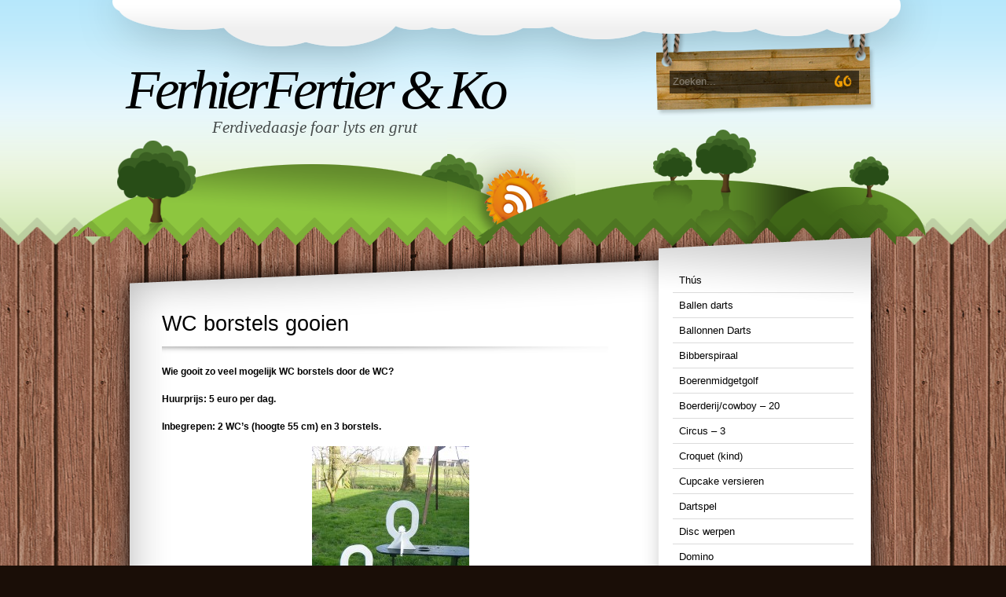

--- FILE ---
content_type: text/html; charset=UTF-8
request_url: http://www.ferhierfertierenko.nl/wc-borstels-gooien/
body_size: 4459
content:
<!DOCTYPE html PUBLIC "-//W3C//DTD XHTML 1.0 Transitional//EN" "http://www.w3.org/TR/xhtml1/DTD/xhtml1-transitional.dtd">
<html xmlns="http://www.w3.org/1999/xhtml" lang="nl">

<head profile="http://gmpg.org/xfn/11">
<meta http-equiv="Content-Type" content="text/html; charset=UTF-8" />

<title>FerhierFertier &amp; Ko   &raquo; WC borstels gooien</title>

<meta name="generator" content="WordPress 4.9.26" /> <!-- leave this for stats -->

<link rel="stylesheet" href="http://www.ferhierfertierenko.nl/wp-content/themes/nature_wdl/style.css" type="text/css" media="screen" />
<link rel="alternate" type="application/rss+xml" title="FerhierFertier &amp; Ko RSS Feed" href="http://www.ferhierfertierenko.nl/feed/" />
<link rel="pingback" href="http://www.ferhierfertierenko.nl/xmlrpc.php" />
<!--[if IE]>
<link rel="stylesheet" href="http://www.ferhierfertierenko.nl/wp-content/themes/nature_wdl/style-ie.css" type="text/css" media="screen" />
<script type="text/javascript">
	var png_blank = "http://www.ferhierfertierenko.nl/wp-content/themes/nature_wdl/images/transparent.gif";
</script>
<![endif]-->

<!-- Main Menu -->
	<script type="text/javascript" src="http://www.ferhierfertierenko.nl/wp-content/themes/nature_wdl/js/jquery.min.1.2.6.js"></script>
	<script type="text/javascript" src="http://www.ferhierfertierenko.nl/wp-content/themes/nature_wdl/js/jqueryslidemenu/jqueryslidemenu.js"></script>
	<!-- /Main Menu -->

<link rel='dns-prefetch' href='//s.w.org' />
<link rel="alternate" type="application/rss+xml" title="FerhierFertier &amp; Ko &raquo; WC borstels gooien Reactiesfeed" href="http://www.ferhierfertierenko.nl/wc-borstels-gooien/feed/" />
		<script type="text/javascript">
			window._wpemojiSettings = {"baseUrl":"https:\/\/s.w.org\/images\/core\/emoji\/11\/72x72\/","ext":".png","svgUrl":"https:\/\/s.w.org\/images\/core\/emoji\/11\/svg\/","svgExt":".svg","source":{"concatemoji":"http:\/\/www.ferhierfertierenko.nl\/wp-includes\/js\/wp-emoji-release.min.js?ver=4.9.26"}};
			!function(e,a,t){var n,r,o,i=a.createElement("canvas"),p=i.getContext&&i.getContext("2d");function s(e,t){var a=String.fromCharCode;p.clearRect(0,0,i.width,i.height),p.fillText(a.apply(this,e),0,0);e=i.toDataURL();return p.clearRect(0,0,i.width,i.height),p.fillText(a.apply(this,t),0,0),e===i.toDataURL()}function c(e){var t=a.createElement("script");t.src=e,t.defer=t.type="text/javascript",a.getElementsByTagName("head")[0].appendChild(t)}for(o=Array("flag","emoji"),t.supports={everything:!0,everythingExceptFlag:!0},r=0;r<o.length;r++)t.supports[o[r]]=function(e){if(!p||!p.fillText)return!1;switch(p.textBaseline="top",p.font="600 32px Arial",e){case"flag":return s([55356,56826,55356,56819],[55356,56826,8203,55356,56819])?!1:!s([55356,57332,56128,56423,56128,56418,56128,56421,56128,56430,56128,56423,56128,56447],[55356,57332,8203,56128,56423,8203,56128,56418,8203,56128,56421,8203,56128,56430,8203,56128,56423,8203,56128,56447]);case"emoji":return!s([55358,56760,9792,65039],[55358,56760,8203,9792,65039])}return!1}(o[r]),t.supports.everything=t.supports.everything&&t.supports[o[r]],"flag"!==o[r]&&(t.supports.everythingExceptFlag=t.supports.everythingExceptFlag&&t.supports[o[r]]);t.supports.everythingExceptFlag=t.supports.everythingExceptFlag&&!t.supports.flag,t.DOMReady=!1,t.readyCallback=function(){t.DOMReady=!0},t.supports.everything||(n=function(){t.readyCallback()},a.addEventListener?(a.addEventListener("DOMContentLoaded",n,!1),e.addEventListener("load",n,!1)):(e.attachEvent("onload",n),a.attachEvent("onreadystatechange",function(){"complete"===a.readyState&&t.readyCallback()})),(n=t.source||{}).concatemoji?c(n.concatemoji):n.wpemoji&&n.twemoji&&(c(n.twemoji),c(n.wpemoji)))}(window,document,window._wpemojiSettings);
		</script>
		<style type="text/css">
img.wp-smiley,
img.emoji {
	display: inline !important;
	border: none !important;
	box-shadow: none !important;
	height: 1em !important;
	width: 1em !important;
	margin: 0 .07em !important;
	vertical-align: -0.1em !important;
	background: none !important;
	padding: 0 !important;
}
</style>
<link rel='https://api.w.org/' href='http://www.ferhierfertierenko.nl/wp-json/' />
<link rel="EditURI" type="application/rsd+xml" title="RSD" href="http://www.ferhierfertierenko.nl/xmlrpc.php?rsd" />
<link rel="wlwmanifest" type="application/wlwmanifest+xml" href="http://www.ferhierfertierenko.nl/wp-includes/wlwmanifest.xml" /> 
<meta name="generator" content="WordPress 4.9.26" />
<link rel="canonical" href="http://www.ferhierfertierenko.nl/wc-borstels-gooien/" />
<link rel='shortlink' href='http://www.ferhierfertierenko.nl/?p=379' />
<link rel="alternate" type="application/json+oembed" href="http://www.ferhierfertierenko.nl/wp-json/oembed/1.0/embed?url=http%3A%2F%2Fwww.ferhierfertierenko.nl%2Fwc-borstels-gooien%2F" />
<link rel="alternate" type="text/xml+oembed" href="http://www.ferhierfertierenko.nl/wp-json/oembed/1.0/embed?url=http%3A%2F%2Fwww.ferhierfertierenko.nl%2Fwc-borstels-gooien%2F&#038;format=xml" />

</head>

<body>

<div id="header">
	<div id="header_inner">
		<div id="menu">
			<div id="header_link">
							</div>
			<div id="menu_items">
				<div id="mainmenu">
					
				</div>
			</div>
		</div>
		<div id="header_title">
			<h1>
				<a href="http://www.ferhierfertierenko.nl/">FerhierFertier &amp; Ko</a><span class="description">Ferdivedaasje foar lyts en grut</span>
			</h1>
		</div>
		<div id="main_search">
			<form method="get" id="searchform_top" action="http://www.ferhierfertierenko.nl/">
				<div>
					<input type="text" value="Zoeken..." name="s" id="searchform_top_text" onclick="this.value='';" />
					<input type="image" src="http://www.ferhierfertierenko.nl/wp-content/themes/nature_wdl/images/button_go.gif" id="gosearch" />
				</div>
			</form>
		</div>
		<div id="header_rss">
			<a href="http://www.ferhierfertierenko.nl/feed/" title="Rss"><img src="http://www.ferhierfertierenko.nl/wp-content/themes/nature_wdl/images/button_rss.png" alt="FerhierFertier &amp; Ko Rss" /></a>
		</div>
	</div>
</div>

<div id="page">

<div id="body">
	<div id="body_top">
		<div id="body_left">
			<div id="body_left_content">
	<div id="content" class="narrowcolumn">

				<div class="post-page" id="post-379">
		<h2 class="page_title">WC borstels gooien</h2>
			<div class="entry entry_page">
				<p><strong>Wie gooit zo veel mogelijk WC borstels door de WC?</strong></p>
<p><strong>Huurprijs: 5 euro per dag.</strong></p>
<p><strong>Inbegrepen: 2 WC&#8217;s (hoogte 55 cm) en 3 borstels.</strong></p>
<p><a href="http://www.ferhierfertierenko.nl/wp-content/uploads/2014/03/wcborstels.jpg"><img class="size-medium wp-image-380 aligncenter" src="http://www.ferhierfertierenko.nl/wp-content/uploads/2014/03/wcborstels-200x300.jpg" alt="wcborstels" width="200" height="300" srcset="http://www.ferhierfertierenko.nl/wp-content/uploads/2014/03/wcborstels-200x300.jpg 200w, http://www.ferhierfertierenko.nl/wp-content/uploads/2014/03/wcborstels-682x1024.jpg 682w, http://www.ferhierfertierenko.nl/wp-content/uploads/2014/03/wcborstels.jpg 1536w" sizes="(max-width: 200px) 100vw, 200px" /></a></p>

				
							</div>
		</div>
			</div>

	
				
			</div>
		</div>
	
		<div id="body_right">
			<div id="body_right_content">
				
				<div id="sidebars">
						<div id="sidebar" class="sidebars">
		<ul>
		<li id="nav_menu-2" class="widget widget_nav_menu"><div class="menu-spelletjes-container"><ul id="menu-spelletjes" class="menu"><li id="menu-item-19" class="menu-item menu-item-type-post_type menu-item-object-page menu-item-home menu-item-19"><a href="http://www.ferhierfertierenko.nl/">Thús</a></li>
<li id="menu-item-1047" class="menu-item menu-item-type-post_type menu-item-object-page menu-item-1047"><a href="http://www.ferhierfertierenko.nl/ballen-darts/">Ballen darts</a></li>
<li id="menu-item-489" class="menu-item menu-item-type-post_type menu-item-object-page menu-item-489"><a href="http://www.ferhierfertierenko.nl/ballonnen-darts/">Ballonnen Darts</a></li>
<li id="menu-item-819" class="menu-item menu-item-type-post_type menu-item-object-page menu-item-819"><a href="http://www.ferhierfertierenko.nl/bibberspiraal/">Bibberspiraal</a></li>
<li id="menu-item-69" class="menu-item menu-item-type-post_type menu-item-object-page menu-item-69"><a href="http://www.ferhierfertierenko.nl/boerenmidgetgolf/">Boerenmidgetgolf</a></li>
<li id="menu-item-464" class="menu-item menu-item-type-post_type menu-item-object-page menu-item-464"><a href="http://www.ferhierfertierenko.nl/boerderijcowboy-17/">Boerderij/cowboy – 20</a></li>
<li id="menu-item-705" class="menu-item menu-item-type-post_type menu-item-object-page menu-item-705"><a href="http://www.ferhierfertierenko.nl/circus-3/">Circus – 3</a></li>
<li id="menu-item-1074" class="menu-item menu-item-type-post_type menu-item-object-page menu-item-1074"><a href="http://www.ferhierfertierenko.nl/croquet-kind/">Croquet (kind)</a></li>
<li id="menu-item-373" class="menu-item menu-item-type-post_type menu-item-object-page menu-item-373"><a href="http://www.ferhierfertierenko.nl/cupcake-versieren/">Cupcake versieren</a></li>
<li id="menu-item-475" class="menu-item menu-item-type-post_type menu-item-object-page menu-item-475"><a href="http://www.ferhierfertierenko.nl/dartspel/">Dartspel</a></li>
<li id="menu-item-828" class="menu-item menu-item-type-post_type menu-item-object-page menu-item-828"><a href="http://www.ferhierfertierenko.nl/disc-werpen/">Disc werpen</a></li>
<li id="menu-item-966" class="menu-item menu-item-type-post_type menu-item-object-page menu-item-966"><a href="http://www.ferhierfertierenko.nl/domino/">Domino</a></li>
<li id="menu-item-793" class="menu-item menu-item-type-post_type menu-item-object-page menu-item-793"><a href="http://www.ferhierfertierenko.nl/duo-klompen/">Duo klompen</a></li>
<li id="menu-item-580" class="menu-item menu-item-type-post_type menu-item-object-page menu-item-580"><a href="http://www.ferhierfertierenko.nl/eierloop/">Eierloop</a></li>
<li id="menu-item-792" class="menu-item menu-item-type-post_type menu-item-object-page menu-item-792"><a href="http://www.ferhierfertierenko.nl/emmerspel/">Emmerspel</a></li>
<li id="menu-item-1064" class="menu-item menu-item-type-post_type menu-item-object-page menu-item-1064"><a href="http://www.ferhierfertierenko.nl/escaperoom-boerderij/">Escaperoom Boerderij</a></li>
<li id="menu-item-1040" class="menu-item menu-item-type-post_type menu-item-object-page menu-item-1040"><a href="http://www.ferhierfertierenko.nl/etendrinken-4/">Eten/drinken – 6</a></li>
<li id="menu-item-71" class="menu-item menu-item-type-post_type menu-item-object-page menu-item-71"><a href="http://www.ferhierfertierenko.nl/evenwichtsbal/">Evenwichtsbal</a></li>
<li id="menu-item-914" class="menu-item menu-item-type-post_type menu-item-object-page menu-item-914"><a href="http://www.ferhierfertierenko.nl/ezeltje-prik-je-4/">Ezeltje prikje – 9</a></li>
<li id="menu-item-261" class="menu-item menu-item-type-post_type menu-item-object-page menu-item-261"><a href="http://www.ferhierfertierenko.nl/flipperkast/">Flipperkast</a></li>
<li id="menu-item-719" class="menu-item menu-item-type-post_type menu-item-object-page menu-item-719"><a href="http://www.ferhierfertierenko.nl/frozenwinter/">Frozen/Winter – 3</a></li>
<li id="menu-item-271" class="menu-item menu-item-type-post_type menu-item-object-page menu-item-271"><a href="http://www.ferhierfertierenko.nl/geboortebord/">Geboorteborden</a></li>
<li id="menu-item-75" class="menu-item menu-item-type-post_type menu-item-object-page menu-item-75"><a href="http://www.ferhierfertierenko.nl/groepsspringzak/">Groepsspringzak</a></li>
<li id="menu-item-92" class="menu-item menu-item-type-post_type menu-item-object-page menu-item-92"><a href="http://www.ferhierfertierenko.nl/spel-grote-toren-bouwen/">Grote toren bouwen / Jenga XXL</a></li>
<li id="menu-item-730" class="menu-item menu-item-type-post_type menu-item-object-page menu-item-730"><a href="http://www.ferhierfertierenko.nl/halloweengriezel-4/">Halloween/griezel – 5</a></li>
<li id="menu-item-935" class="menu-item menu-item-type-post_type menu-item-object-page menu-item-935"><a href="http://www.ferhierfertierenko.nl/hinkel-twister/">Hinkel Twister</a></li>
<li id="menu-item-289" class="menu-item menu-item-type-post_type menu-item-object-page menu-item-289"><a href="http://www.ferhierfertierenko.nl/hoepelbroek/">Hoepelbroek</a></li>
<li id="menu-item-391" class="menu-item menu-item-type-post_type menu-item-object-page menu-item-391"><a href="http://www.ferhierfertierenko.nl/kikkerprins/">Kikkerprins</a></li>
<li id="menu-item-675" class="menu-item menu-item-type-post_type menu-item-object-page menu-item-675"><a href="http://www.ferhierfertierenko.nl/koningsspel/">Koningsspel</a></li>
<li id="menu-item-246" class="menu-item menu-item-type-post_type menu-item-object-page menu-item-246"><a href="http://www.ferhierfertierenko.nl/kubb-vikings-schaken/">Kubb, &#8216;Vikings schaken&#8217;</a></li>
<li id="menu-item-72" class="menu-item menu-item-type-post_type menu-item-object-page menu-item-72"><a href="http://www.ferhierfertierenko.nl/levende-kruiwagenspel/">Levende kruiwagenspel</a></li>
<li id="menu-item-18" class="menu-item menu-item-type-post_type menu-item-object-page menu-item-18"><a href="http://www.ferhierfertierenko.nl/levend-tafelvoetbal/">Levend tafelvoetbal</a></li>
<li id="menu-item-769" class="menu-item menu-item-type-post_type menu-item-object-page menu-item-769"><a href="http://www.ferhierfertierenko.nl/limonade-koe/">Limonade koe</a></li>
<li id="menu-item-863" class="menu-item menu-item-type-post_type menu-item-object-page menu-item-863"><a href="http://www.ferhierfertierenko.nl/loopskis/">Loopski&#8217;s</a></li>
<li id="menu-item-659" class="menu-item menu-item-type-post_type menu-item-object-page menu-item-659"><a href="http://www.ferhierfertierenko.nl/ludo-mens-erger-je-niet/">Ludo, &#8216;mens erger je niet&#8217;</a></li>
<li id="menu-item-425" class="menu-item menu-item-type-post_type menu-item-object-page menu-item-425"><a href="http://www.ferhierfertierenko.nl/mikado-maar-dan-anders/">Mikado, maar dan anders</a></li>
<li id="menu-item-735" class="menu-item menu-item-type-post_type menu-item-object-page menu-item-735"><a href="http://www.ferhierfertierenko.nl/oud-hollandse-spelletjes/">Oud Hollandse spelletjes – 7</a></li>
<li id="menu-item-850" class="menu-item menu-item-type-post_type menu-item-object-page menu-item-850"><a href="http://www.ferhierfertierenko.nl/parachute/">Parachute (3 meter doorsnee)</a></li>
<li id="menu-item-1075" class="menu-item menu-item-type-post_type menu-item-object-page menu-item-1075"><a href="http://www.ferhierfertierenko.nl/pijltjes-gooien-dinosaurus/">Pijltjes gooien dinosaurus</a></li>
<li id="menu-item-378" class="menu-item menu-item-type-post_type menu-item-object-page menu-item-378"><a href="http://www.ferhierfertierenko.nl/punten-verzamelen-met-het-gooien-van-pittenzakjes/">Pittenzakjes in blikken gooien</a></li>
<li id="menu-item-77" class="menu-item menu-item-type-post_type menu-item-object-page menu-item-77"><a href="http://www.ferhierfertierenko.nl/reuzen-mikado/">Reuzen mikado</a></li>
<li id="menu-item-880" class="menu-item menu-item-type-post_type menu-item-object-page menu-item-880"><a href="http://www.ferhierfertierenko.nl/ring-gooien-piraat/">Ring gooien Piraat</a></li>
<li id="menu-item-208" class="menu-item menu-item-type-post_type menu-item-object-page menu-item-208"><a href="http://www.ferhierfertierenko.nl/rudolf-rendier-grabbelton/">Rudolf rendier grabbelton/werpspel</a></li>
<li id="menu-item-810" class="menu-item menu-item-type-post_type menu-item-object-page menu-item-810"><a href="http://www.ferhierfertierenko.nl/scandinavisch-kegelspel/">Scandinavisch kegelspel</a></li>
<li id="menu-item-983" class="menu-item menu-item-type-post_type menu-item-object-page menu-item-983"><a href="http://www.ferhierfertierenko.nl/sinterklaas-2/">Sinterklaas – 5</a></li>
<li id="menu-item-849" class="menu-item menu-item-type-post_type menu-item-object-page menu-item-849"><a href="http://www.ferhierfertierenko.nl/skippy-race/">Skippy race</a></li>
<li id="menu-item-811" class="menu-item menu-item-type-post_type menu-item-object-page menu-item-811"><a href="http://www.ferhierfertierenko.nl/slangen-en-ladders/">Slangen en Ladders</a></li>
<li id="menu-item-421" class="menu-item menu-item-type-post_type menu-item-object-page menu-item-421"><a href="http://www.ferhierfertierenko.nl/tafelvoetbalspel-kinderen/">Tafelvoetbalspel (kinderen)</a></li>
<li id="menu-item-317" class="menu-item menu-item-type-post_type menu-item-object-page menu-item-317"><a href="http://www.ferhierfertierenko.nl/touwtrekken/">Touwtrekken</a></li>
<li id="menu-item-386" class="menu-item menu-item-type-post_type menu-item-object-page menu-item-386"><a href="http://www.ferhierfertierenko.nl/touwtje-trekken/">Touwtje trekken</a></li>
<li id="menu-item-658" class="menu-item menu-item-type-post_type menu-item-object-page menu-item-658"><a href="http://www.ferhierfertierenko.nl/trefbal/">Trefbal</a></li>
<li id="menu-item-685" class="menu-item menu-item-type-post_type menu-item-object-page menu-item-685"><a href="http://www.ferhierfertierenko.nl/twister/">Twister</a></li>
<li id="menu-item-857" class="menu-item menu-item-type-post_type menu-item-object-page menu-item-857"><a href="http://www.ferhierfertierenko.nl/twister-pizza/">Twister &#8216;Pizza&#8217;</a></li>
<li id="menu-item-579" class="menu-item menu-item-type-post_type menu-item-object-page menu-item-579"><a href="http://www.ferhierfertierenko.nl/verjaardagstaart-ringgooien/">Verjaardagstaart ringgooien</a></li>
<li id="menu-item-204" class="menu-item menu-item-type-post_type menu-item-object-page menu-item-204"><a href="http://www.ferhierfertierenko.nl/visspel/">Visspel</a></li>
<li id="menu-item-550" class="menu-item menu-item-type-post_type menu-item-object-page menu-item-550"><a href="http://www.ferhierfertierenko.nl/voetmidgetgolf/">Voetmidgetgolf</a></li>
<li id="menu-item-706" class="menu-item menu-item-type-post_type menu-item-object-page menu-item-706"><a href="http://www.ferhierfertierenko.nl/wandelende-a/">Wandelende A</a></li>
<li id="menu-item-463" class="menu-item menu-item-type-post_type menu-item-object-page menu-item-463"><a href="http://www.ferhierfertierenko.nl/waterzomerspelletjes/">Water/zomerspelletjes – 8</a></li>
<li id="menu-item-382" class="menu-item menu-item-type-post_type menu-item-object-page current-menu-item page_item page-item-379 current_page_item menu-item-382"><a href="http://www.ferhierfertierenko.nl/wc-borstels-gooien/">WC borstels gooien</a></li>
<li id="menu-item-79" class="menu-item menu-item-type-post_type menu-item-object-page menu-item-79"><a href="http://www.ferhierfertierenko.nl/zaklopen-kinderen/">Zaklopen kinderen</a></li>
<li id="menu-item-820" class="menu-item menu-item-type-post_type menu-item-object-page menu-item-820"><a href="http://www.ferhierfertierenko.nl/zwierbal/">Zwierbal</a></li>
</ul></div></li>			        </ul>
	</div>

				</div>
				
			</div>
		</div>
	
	</div>
</div>


</div>

<div id="footer">
	<div id="footer_inner">
		<div id="footer_text">
			<p>&copy; Alle Rechten Voorbehouden. <a href="http://www.ferhierfertierenko.nl/">FerhierFertier &amp; Ko</a></p>
			<p class="designed">Mogelijk gemaakt door <b><a href="http://www.grendelhosting.com/">Grendel Hosting</a></b></p>
		</div>
	</div>
</div>
<script type='text/javascript' src='http://www.ferhierfertierenko.nl/wp-includes/js/comment-reply.min.js?ver=4.9.26'></script>
<script type='text/javascript' src='http://www.ferhierfertierenko.nl/wp-includes/js/wp-embed.min.js?ver=4.9.26'></script>
</body>
</html>


--- FILE ---
content_type: text/css
request_url: http://www.ferhierfertierenko.nl/wp-content/themes/nature_wdl/style.css
body_size: 5254
content:
/*  
Theme Name: Nature_wdl
Theme URI: http://www.webdesignlessons.com/nature-wordpress-theme/
Description: Summer garden feel with a wooden fence background and search bar that hangs from the clouds from a piece of rope.
Version: 1.3
Author: Webdesignlessons.com
Author URI: http://www.webdesignlessons.com/
Tags: Green, Blue, two-columns
*/



ul,ol,li,h1,h2,h3,h4,h5,h6,pre,form,body,html,p,blockquote,fieldset,input{
	margin:0;
	padding:0;
}
ul{
	list-style:none;
}
a{
	color:#000;
	text-decoration:none;
}
a:hover{
	text-decoration:underline;
}
a img{
	border:0;
}
.clear{
	clear:both;
}
body{
	margin:0px;
	padding:0px;
	font-family:Verdana, Geneva, sans-serif;
	font-size:11px;
	color:#000;
	background:#1a0e07 url(images/bgr_html.png) repeat-x center top;
	position:relative;
}

#page{
	width:1000px;
	margin:0px auto;
}

/* HEADER */

#header{
	width:100%;
	background:url(images/bgr_header.png) no-repeat center top;
}
#header_inner{
	width:1000px;
	height:301px;
	margin:0px auto;
	overflow:hidden;
}

#header_title{
	float:left;
}

#main_search{
	float:right;
}
#searchform_top{
	padding:37px 56px 0 0;
	float:left;
}
#searchform_top_text{
	width:200px;
	border:0px;
	background:none;
	color:#898174;
	font-size:13px;
	font-family:Arial, Helvetica, sans-serif;
	float:left;
	margin:0 5px 0 0;
}
#gosearch{
	float:left;
}
#header_rss{
	width:100%;
	clear:both;
}
#header_rss img{
	position:relative;
	left:429px;
	top:-12px;
}

#header_title h1{
	color:#000;
	font-size:71px;
	font-weight:normal;
	padding:15px 0 0 20px;
	font-family:"Times New Roman", Times, serif;
	font-style:italic;
	letter-spacing:-6px;
}
#header_title h1 a{
	color:#000;
}
#header_title h1 a:hover{
	text-decoration:none;
}
.description{
	font-size:21px;
	position:relative;
	top:-5px;
	color:#454a4a;
	display:block;
	text-align:center;
	letter-spacing:0;
}

/* MENU */

#menu{
	width:100%;
	height:59px;
}
#menu_items{
	float:right;
	width:700px;
}
#header_link{
	float:left;
	width:300px;
}

#header_link p{
	font-size:15px;
	font-family:Georgia, "Times New Roman", Times, serif;
	padding:5px 0 0 40px;
	color:#6e6e6e;
}

#header_link a{
	color:#6e6e6e;
}

#mainmenu{
	float:right;
	padding:5px 20px 0 0;
}
#mainmenu ul{
	margin: 0;
	padding: 0;
	list-style-type: none;
	z-index:1000;
}
/*Top level list items*/
#mainmenu ul li{
	position: relative;
	display: inline;
	float: left;
	z-index:1000;
	padding:0 0 0 29px;
	font-size:15px;
	font-family:Georgia, "Times New Roman", Times, serif;
	color:#000;
	background:url(images/bgr_menu_li.gif) no-repeat left center;
}
#mainmenu ul li.first{
	padding:0;
	background:none;
}
/*Top level menu link items style*/
#mainmenu ul li a{
	display:block;
	color:#000;
	z-index:1000;
	height:20px;
	padding:5px 10px 5px 10px;
}
* html #mainmenu ul li a{ /*IE6 hack to get sub menu links to behave correctly*/
	display: inline-block;
	float:left;
}
* html #mainmenu ul li ul li a{ /*IE6 hack to get sub menu links to behave correctly*/
	float:none;
}
#mainmenu ul li a:link, #mainmenucat ul li a:visited{
	text-decoration:none;
}
#mainmenu ul li a:hover, #mainmenu .current_page_item a, #mainmenu .select a{
	background:#000000;
	color:#fff;
	text-decoration:none;
}
/*1st sub level menu*/
#mainmenu ul li ul{
	position: absolute;
	left: 0;
	display: block;
	visibility: hidden;
	margin:0 0 0 30px;
}
/*Sub level menu list items (undo style from Top level List Items)*/
#mainmenu ul li ul li{
	display: list-item;
	float: none;
	font-size:1.0em;
	background:none;
	padding:0;
}
/*All subsequent sub menu levels vertical offset after 1st level sub menu */
#mainmenu ul li ul li ul{
	top: 0;
	margin:0;
}
/* Sub level menu links style */
#mainmenu ul li ul li a, #mainmenu ul li.current_page_item ul a, #mainmenu ul li.select ul a{
	width: 160px; /*width of sub menus*/
	height:auto;
	padding: 7px 5px 7px 10px;
	margin: 0;
	border-bottom: 1px solid #676767;
	background:#000;
	border-top-width: 0;
	text-align:left;
	text-decoration:none;
	color:#999999;
	font-family:Arial, Helvetica, sans-serif;
	font-size:12px;
}
#mainmenu ul li ul li a:hover{ /*sub menus hover style*/
	text-decoration:none;
	color:#fff;
}
/* ######### CSS classes applied to down and right arrow images  ######### */

/* BODY */

#body{
	width:100%;
	background:url(images/bgr_body.png) repeat-y;
}

#body_top{
	width:100%;
	background:url(images/bgr_body_top.png) no-repeat;
	overflow:hidden;
}

#body_left{
	width:698px;
	float:left;
}

#body_right{
	width:302px;
	float:right;
}

/* left contact */

#body_left_content{
	width:602px;
	margin:96px 0 0 66px;
}
.post{
	width:100%;
	margin:0 0 40px 0;
}

.post-top{
	width:100%;
	background:url(images/bgr_post_title.png) no-repeat left bottom;
	padding:0 0 25px 0;
}

.post-title{
	width:100%;
	overflow:hidden;
}

.post-title h2{
	font-size:27px;
	color:#000;
	font-weight:normal;
	font-family:Tahoma, Geneva, sans-serif;
	width:500px;
	float:left;
	margin:10px 0 10px 0;
}

.post-title h2 a{
	color:#000;
}
.post-title h4{
	width:61px;
	height:48px;
	padding:5px 10px 0 0;
	color:#fff;
	text-align:center;
	font-weight:normal;
	font-size:25px;
	font-family:Georgia, "Times New Roman", Times, serif;
	float:right;
	background:url(images/bgr_post_comment.png) no-repeat;
}

.post-top h3{
	font-weight:normal;
	color:#4b4b4b;
	font-size:11px;
	margin:5px 0 0 2px;
}

.post-top h3 a, .post-top h3 span{
	color:#f26521;
	font-weight:bold;
	text-transform:capitalize;
}

.entry{
	line-height:20px;
	font-size:12px;
	padding:10px 20px 0 0;
}
.entry p{
	padding-bottom:15px;
}

.entry p a{
	color:#603811;
	font-weight:bold;
	text-decoration:underline;
}

.entry p a:hover{
	text-decoration:none;
}

.postmetadata{
	width:100%;
	overflow:hidden;
}
.postmetadata p{
	width:100%;
	overflow:hidden;
}
.postmetadata p a{
	width:253px;
	height:41px;
	background:url(images/button_continue.png) no-repeat;
	display:block;
	text-indent:-9999px;
	float:right;
}

.post-page{
	width:100%;
}

h2.page_title{
	font-size:27px;
	color:#000;
	font-weight:normal;
	font-family:Tahoma, Geneva, sans-serif;
	background:url(images/bgr_post_title.png) no-repeat left bottom;
	padding:0 0 25px 0;
}

.entry strong{
}

.post-page .entry h1, .post-page .entry h2, .post-page .entry h3, .post-page .entry h4, .post-page .entry h5, .post-page .entry h6{
	font-size:27px;
	color:#000;
	font-family:Tahoma, Geneva, sans-serif;
	display:block;
	font-weight:normal;
}
.post-page .entry h1{
	font-size:26px;
	padding:0 0 14px 0;
}

.post-page .entry h2{
	font-size:24px;
	padding:0 0 14px 0;
}

.post-page .entry h3{
	font-size:22px;
	padding:0 0 12px 0;
}

.post-page .entry h4{
	font-size:20px;
	padding:0 0 10px 0;
}

.post-page .entry h5{
	font-size:18px;
	padding:0 0 8px 0;
}

.post-page .entry h6{
	font-size:16px;
	padding:0 0 6px 0;
} 

/* right content */

#body_right_content{
	width:230px;
	margin:40px 0 0 18px;
}

/* SIDE BAR */

#sidebar{
	width:100%;
}

.sidebars h2{
	font-size:23px;
	color:#212121;
	font-family:Tahoma, Geneva, sans-serif;
	font-weight:normal;
	margin:0 0 5px 0;
}

.sidebars ul{
	color:#000;
	font-size:13px;
}

.sidebars ul li{
	margin:0 0 30px 0;
}

.sidebars ul li ul li{
	margin-bottom:0;
	width:auto;
}

.sidebars ul li ul li ul li{
	margin-left:0;
}

.sidebars li ul{
}

.sidebars li ul li ul{
	padding:0;
	background:none;
	width:auto;
}

.sidebars li ul li ul li ul{
}

.sidebars li{
	margin-bottom:0px;
	background:none;
}

.sidebars li li{
	margin-bottom:0px;
	border-bottom:1px solid #dbdbdb;
	padding:8px 0 8px 8px;
}

.sidebars li li li{
	background:none;
	border:0;
	padding-bottom:3px;
}

.sidebars li a{
	color:#000;
}

.sidebars li.widget_categories ul li{
	color:#f26521;
	font-weight:bold;
}

.sidebars li.widget_categories ul li a{
	font-weight:normal;
	background:url(images/ico_cat.gif) no-repeat left 3px;
	padding:0 0 0 16px;
}

.sidebars li.widget_categories ul li ul li a{
	font-weight:normal;
	background:none;

}

.sidebars li.widget_archives ul li a{
	font-weight:normal;
	background:url(images/ico_cat.gif) no-repeat left 4px;
	padding:0 0 0 16px;
}

.sidebars li.linkcat ul li a{
	font-weight:normal;
	background:url(images/ico_cat.gif) no-repeat left 4px;
	padding:0 0 0 16px;
}

.sidebars li.widget_meta ul li a{
	font-weight:normal;
	background:url(images/ico_cat.gif) no-repeat left 4px;
	padding:0 0 0 16px;
}

.sidebars .widget_tags p{
	padding:0px 0 10px 0;
}

.sidebars .widget_tags a{
	color:#000;
}

.sidebars .textwidget{
	padding:10px;
}

/* FOOTER */

#footer{
	width:100%;
	background:#1a0e07 url(images/bgr_footer.png) no-repeat center top;
}
#footer_inner{
	width:1000px;
	height:121px;
	margin:0 auto;
	overflow:hidden;
	background:url(images/bgr_footer_inner.png) no-repeat;
}

#footer_text{
	padding:65px 0 0 135px;
}

#footer_text p{
	color:#000;
	padding:0 0 8px 0;
	font-size:11px;
}
#footer_text a{
	color:#000;
	text-decoration:underline;
}
#footer_text a:hover{
	text-decoration:none;
}
#footer_text p.designed b a{
	color:#fff;
}



/* Begin Typography & Colors */

#wp-calendar #prev a, #wp-calendar #next a {
	font-size: 9pt;
	}

#wp-calendar a {
	text-decoration: none;
	}

#wp-calendar caption {
	font: bold 1.3em 'Lucida Grande', Verdana, Arial, Sans-Serif;
	text-align: center;
	}

#wp-calendar th {
	font-style: normal;
	text-transform: capitalize;
	}
/* End Typography & Colors */




/* Begin Images */
p img {
	padding: 0;
	max-width: 100%;
	}

/*	Using 'class="alignright"' on an image will (who would've
	thought?!) align the image to the right. And using 'class="centered',
	will of course center the image. This is much better than using
	align="center", being much more futureproof (and valid) */

img.centered {
	display: block;
	margin-left: auto;
	margin-right: auto;
	}

img.alignright {
	padding: 4px;
	margin: 0 0 2px 7px;
	display: inline;
	}

img.alignleft {
	padding: 4px;
	margin: 0 7px 2px 0;
	display: inline;
	}

.alignright {
	float: right;
	}

.alignleft {
	float: left
	}
.aligncenter {
	display: block;
	margin-left: auto;
	margin-right: auto;
}

/* End Images */



/* Begin Calendar */
#wp-calendar {
	empty-cells: show;
	margin: 10px auto 0;
	width: 98%;
	}

#wp-calendar #next a {
	padding-right: 10px;
	text-align: right;
	}

#wp-calendar #prev a {
	padding-left: 10px;
	text-align: left;
	}

#wp-calendar a {
	display: block;
	}

#wp-calendar caption {
	text-align: center;
	width: 100%;
	}

#wp-calendar td {
	padding: 3px 0;
	text-align: center;
	}

#wp-calendar td.pad:hover { /* Doesn't work in IE */
	background-color: #fff; }
/* End Calendar */



/* Begin Various Tags & Classes */
acronym, abbr, span.caps {
	cursor: help;
	}

acronym, abbr {
	border-bottom: 1px dashed #999;
	}

blockquote {
	margin: 15px 30px 10px 10px;
	padding-left: 24px;
	padding-bottom:7px;
	background:url(images/blockquote_bg.gif) repeat-y;
	}

blockquote blockquote{
	background:url(images/blockquote_bg2.gif) repeat-y;
	}

blockquote cite {
	margin: 5px 0 0;
	display: block;
	}

.center {
	text-align: center;
	}

hr {
	display: none;
	}

a img {
	border: none;
	}

.navigation {
	text-align: center;
	margin:10px auto;
	width:98%;
	overflow:hidden;
	font-size:13px;
	color:#000;
	background:#e7e7e7;
	border:1px solid #c1c1c1;
	padding:15px 0 15px 0;
	}

.navigation a{
	color:#000;
	font-size:13px;
	}

.wp-pagenavi{
}

.wp-pagenavi a {
	padding: 4px 2px 4px 2px; 
	margin: 2px;
}
.wp-pagenavi span.pages {
	padding: 4px 2px 4px 2px; 
	margin: 2px;
	background:#000;
	color:#fff;
}
.wp-pagenavi span.current {
	padding: 4px 2px 4px 2px; 
	margin: 2px;
	background:#588526;
	color:#fff;
}
.wp-pagenavi span.extend {
	padding: 4px 2px 4px 2px; 
	margin: 2px;
	background:#000;
	color:#fff;
}
/* End Various Tags & Classes*/

/* Begin Lists

	Special stylized non-IE bullets
	Do not work in Internet Explorer, which merely default to normal bullets. */

.entry ul {
	margin: 0 10px 25px 20px;
	list-style: none;
	padding:15px 15px 15px 20px;
	background:#f6f6f6;
	border:1px solid #d4d4d4;
	} 

.entry ul li {
	border-bottom:1px solid #d4d4d4;
	background:url(images/ico_entry_before.gif) no-repeat left 12px;
	padding:6px 0 6px 14px;
	}

.entry ol {
	margin: 0 10px 25px 20px;
	padding:15px 15px 15px 40px;
	background:#f6f6f6;
	border:1px solid #d4d4d4;
	}

.entry ol li {
	margin: 0;
	padding:6px 0 6px 0;
	border-bottom:1px solid #d4d4d4;
	}

.postmetadata ul, .postmetadata li {
	display: inline;
	list-style-type: none;
	list-style-image: none;
	}
	
ol li{
	list-style: decimal outside;
	}
/* End Entry Lists */



/* Begin Form Elements */
#searchform {
	margin: 10px auto;
	padding: 5px 3px; 
	text-align: center;
	}

#sidebar #searchform #s {
	width: 108px;
	padding: 2px;
	}

#sidebar #searchsubmit {
	padding: 1px;
	}

.entry form { /* This is mainly for password protected posts, makes them look better. */
	text-align:center;
	}

select {
	width: 130px;
	}

#commentform{
	width:400px;
}

#commentform input {
	width: 170px;
	padding: 2px;
	margin: 5px 5px 1px 0;
	}

#commentform textarea {
	width: 350px;
	padding: 2px;
	}

#commentform #submit {
	margin: 0;
	width:85px;
	height:35px;
	}
/* End Form Elements */



/* Begin Comments*/

h2#comments{
	font-size:27px;
	color:#000;
	font-weight:normal;
	font-family:Tahoma, Geneva, sans-serif;
	background:url(images/bgr_post_title.png) no-repeat left bottom;
	padding:0 0 25px 0;
	margin:0 0 10px 25px;
}

.alt {
	margin: 0;
	padding: 10px;
	}

.commentlist {
	padding: 0;
	text-align: justify;
	margin:0 0 0 25px;
	}

.commentlist .comment {
	margin: 15px 0 0 0;
	padding: 10px 15px 20px 15px;
	list-style: none;
	background:#f0f0f0;
	border:1px solid #c7c7c7;
	}

.commentlist .alt {
	background:#f8f8f8;
	}

.commentlist .comment .comment {
	margin: 15px 15px 15px 15px;
	padding: 10px 15px 20px 15px;
	width:auto;
	}

.commentlist p {
	margin: 10px 5px 10px 0;
	line-height:18px;
	}
.commentmet_data{
	width:100%;
	overflow:hidden;
}
.commentmet_data td{
	vertical-align:top;
	text-align:left;
}
.commentmet_avatar{
	width:102px;
	padding:15px 0 0 0;
}
.commentmet_text{
}
.commentmet_avatar img{
	border:1px solid #333;
}

#commentform p {
	margin: 5px 0;
	}

.commentmet_replay{
	width:100%;
	overflow:hidden;
}
.commentmet_replay a{
	float:right;
	display:block;
	text-indent:-9999px;
	text-transform:capitalize;
	background:url(images/button_replay.gif) no-repeat;
	width:79px;
	height:20px;
}

.nocomments {
	text-align: center;
	margin: 0;
	padding: 0;
	}

.commentmetadata {
	margin: 0;
	display: block;
	padding:0 0 5px 0;
	color:#636363;
	font-weight:bold;
	font-size:15px;
	font-family:Tahoma, Geneva, sans-serif;
	text-transform:capitalize;
	}
.commentmetadata a{
	color:#311707;
}
.commentmetadata span{
	color:#311707;
}

.commentmet_text{
	font-size:12px;
}

#respond{
	margin:40px 15px 0 25px;
	padding:15px;
	background:#fff;
}

h3#respond_title{
	font-size:27px;
	color:#000;
	font-weight:normal;
	font-family:Tahoma, Geneva, sans-serif;
	background:url(images/bgr_post_title.png) no-repeat left bottom;
	padding:0 0 25px 0;
	margin:0 0 20px 0;
}

#commentform{
	margin-left:25px;
	color:#000;
	font-size:12px;
	width:90%;
}

#commentform small{
	position:relative;
	top:-1px;
	font-size:12px;
}
#cancel-comment-reply-link{
	font-size:12px;
	color:#000;
}

#commentform a{
	color:#000;
}

#commentform input{
	background:#fff;
	border:2px solid #c2c2c2;
	font-family:Verdana, Arial, Helvetica, sans-serif;
	font-size:12px;
	padding:4px;
	color:#000000;
}

#commentform textarea{
	background:#fff;
	border:2px solid #c2c2c2;
	font-family:Verdana, Arial, Helvetica, sans-serif;
	font-size:12px;
	padding:4px;
	margin:5px 0 0 0;
	color:#000000;
}

#commentform input#submit{
	background:none;
	border:0px;
}

/* End Comments */

/* Archives page */
.page_archives_div{
	padding-bottom:60px;
}

.page_archives_div h2{
	font-size:27px;
	color:#000;
	font-weight:normal;
	font-family:Tahoma, Geneva, sans-serif;
	background:url(images/bgr_post_title.png) no-repeat left bottom;
	padding:0 0 25px 0;
}

.page_archives_div ul h2{
}

.page_archives_div ul{
	margin:10px 0 40px 0;
}

.page_archives_div ul li{
	margin:0px;
	padding:8px 0 8px 5px;
	list-style:none;
	background:url(images/ico_line.png) no-repeat left bottom;
}

.page_archives_div ul li ul li{
	border:0px;
	background:none;
}

.page_archives_div ul li ul{
	margin:0px;
	padding:0px;
	padding-left:10px;
}

.page_archives_div ul li a{
	font-weight:normal;
	color:#000;
	font-size:13px;
	background:url(images/ico_ar.gif) no-repeat left 4px;
	padding:0 0 0 12px;
}


/* "Daisy, Daisy, give me your answer do. I'm half crazy all for the love of you.
	It won't be a stylish marriage, I can't afford a carriage.
	But you'll look sweet upon the seat of a bicycle built for two." */
	
/* ==================================================================
    Secure and Accessible PHP Contact Form v.2.0WP FIXED width
    ACCESSITES.CSS made by Mike Cherim - http://green-beast.com 
   Designed and built to work with the Accessites WordPress theme
================================================================== */

#gb_form_div { 
  text-align : left;
  width : 100%;
  margin:-40px 0 0 0;
}

#gb_form_div p {
  margin-left : 12px;
}

#gb_form {
  text-align : left;
  background : transparent;
}

#gb_form_div a {
  color : #b3b3b3;
  text-decoration : underline;
}

#gb_form_div a:hover, #gb_form_div a:focus, #gb_form_div a:active {
  color : #b3b3b3;
  text-decoration : none;
}

fieldset { 
  border : 0;
  margin-top : 10px;
}

#gb_form legend, legend, #gb_form dt { 
  font-weight : bold; 
  color : #b3b3b3;
}

#gb_form legend {
  margin-left : -10px;
  padding-top : 5px;
  color : #4c4c4c;
}

* html #gb_form legend {
  margin-left : -5px;
  padding:0 0 10px 0;
}

#gb_form legend#mainlegend { 
  font-size : 1.2em;
  color : #000;
  margin-left : -10px;
  padding-top : 5px;
  padding-bottom : 10px;
  background:url(images/ico_line.png) no-repeat left bottom;
  width:100%;
}

* html #gb_form legend#mainlegend {
  margin-left : -5px;
}

#gb_form legend#mainlegend small { 
  font-size : .7em;
  text-transform : uppercase;
}

#gb_form_div .formhead small a {
  font-size : .7em;
  background-image : none;
  display : inline;
  padding : 0;
  margin : 0;
}

#gb_form_div .main_formhead, #gb_form_div .formhead {
  font-size : 1.2em;
  color : #4c4c4c;
  width : 97%;
}

#gb_form_div .main_formhead {
  margin-left : -35px;
  text-indent : -9999px;
}

label { 
  color : #4c4c4c;
  margin-top : 5px;
  margin-left : 20px;
  font-size:11px;
  font-family:Verdana, Geneva, sans-serif;
}

input.short, input.med, select.med, textarea.textbox, textarea { 
  color : #808080; 
  padding : 4px; 
  border : 1px solid #dfc5ba;
  background-color : #fff;
  font-size:11px;
  font-family:Verdana, Geneva, sans-serif;
  width : 60%;
  height : auto;
  margin:0 0 5px 20px;
}

input.short {
  width : 7%;
}

textarea.textbox, textarea { 
  width : 80%;
  height : 220px;
  line-height : 1.5em;
  overflow:auto;
}

select.med {
  width : 60%;
}

input.checkbox {
  cursor : default;
  background : transparent;
  color : #bcbab7;
  border : 0;
  padding : 0; 
  margin : 0;
  width : 14px;
  height : 14px;
}

input.button {
  cursor : pointer;
  border : 0;
  background:url(images/button_submit.gif) no-repeat;
  width:85px;
  height:35px;
  display:block;
  text-indent:-9999px;
  text-transform:capitalize;
  clear:both;
}

#content #gb_form input.button {
  margin : 15px 5px 25px 20px;
  padding : 2px 15px 2px 15px;
}

* html #content #gb_form input.button {
  margin-left : -5px;
}

span.error, span.success, #gb_form_div dt { 
  color : #cc0000;  
  font-weight : bold; 
}

#gb_form_div dt small, #gb_form_div .formhead span.success, span.success, dl#result_dl_blockq dt {
  color : #bcbab7;
}

#gb_form_div small.whythis a { 
  font-size : 11px; 
  text-decoration : none;
  color : #000;
  font-weight:normal;
}
#gb_form_div small.whythis a span{ 
  text-decoration : none;
  color : #fff;
  padding:0 2px 0 2px;
}
#gb_form_div small.whythis a:hover span{ 
  color : #fff;
  background:#000;
  border:1px solid #fff
}

p.creditline small {
  clear : both; 
  display : block;
  text-align : right;
  margin : 0;
  padding : 25px 0 15px 0;
  font-size : 0.75em;
  letter-spacing : .0001em;
  color : #666;
}

dl#result_dl_blockq blockquote {
  margin-left : 0;
}

dl#result_dl_blockq blockquote p cite {
  display : block;
  text-align : right;
}

#gb_form_div span.items {
  font-weight : bold;
  color : #339999;
}

#gb_form_div ul {
  margin : 10px 10px 20px 10px;
}

#gb_form_div ul li {
  list-style-type : none;
  margin : 0 10px 0 20px;
}


/* End ACCESSITES CSS */